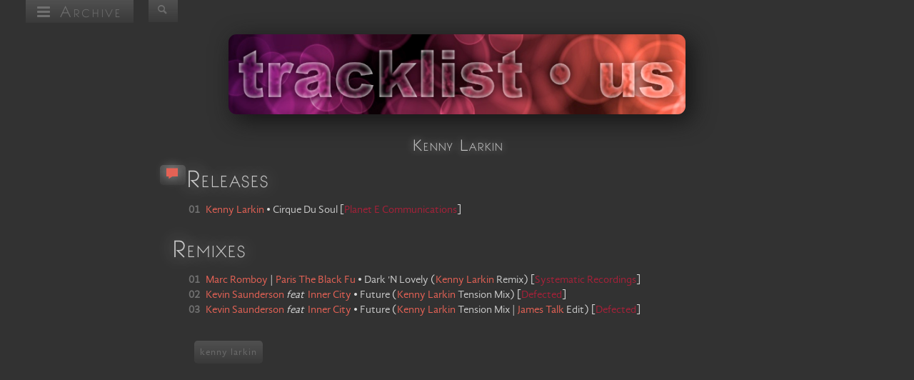

--- FILE ---
content_type: text/html; charset=utf-8
request_url: https://tracklist.us/archive/artist/4794/kenny-larkin/
body_size: 5604
content:
 <!DOCTYPE html><html lang="en" vocab="http://schema.org/" typeof="WebPage"><head><meta http-equiv="content-type" content="text/html;charset=utf-8"><meta name="google-site-verification" content="AkL8G21wJ0AfIz21bzyMT1JvGIeAEh8b7GOh3aF9DxA" /><meta name="viewport" content="width=device-width,initial-scale=1" /><meta name="robots" content="follow" /><meta name="revisit-after" content="1 hours" /><meta property="og:site_name" content="tracklist &bull; us" /><meta property="og:url" content="https://tracklist.us/archive/artist/4794/kenny-larkin/" /><meta property="og:author" content="tracklist &bull; us" /><meta property="og:image" content="/static/img/header.jpg" /><meta property="og:type" content="article" /><meta name="author" content="tracklist &bull; us" /><meta name="language" content="english"><meta name="copyright" content="tracklist &bull; us" /><meta name="publisher" content="tracklist &bull; us" /><meta name="url" content="https://tracklist.us/archive/artist/4794/kenny-larkin/" /><meta name="date" content="22nd January 2026 05:13" /><title> kenny larkin | tracklist &bull; us </title><meta name="keywords" content="dj,tracklistings,tracklists,tracklisting,tracklist,tracklisted,track, music,electronic,electronica,house,trance,progressive,breakbeats,techno,drum,bass,tech,electro,funk,downtempo,ambient,deep,hard,melodic,uplifting,minimal, priviledge,creamfields,space,pacha,ibiza,mysteryland,sensation,moonpark,loft,warehouse,robot,heart,white,ocean,burning,man,movement,dc-10,bedrock,never,say,wavefront,festival, winter,conference,output,invol3ver,enter,sake,bar,dragon,boat,terraza,exchange,firestone,electric,daisy,carnival,ushuaia,beatport,arena,opera,house,spybar,soundbar,roseland,ballroom, village,underground,mandarine,park,hyde,circoloco, miami,london,los,angeles,new,york,city,black,rock,desert,liverpool,brooklyn,tel,aviv,las,vegas,ibiza,buenos,aires,mumbai,shanghai,toyko,singapore,dubai,manchester,berlin, paris,rome, essential,mix,transitions,perfecto,tour,ah,fm,afterhours,digitally,imported,di,bbc,radio,sirius,vonyc,fritz,frisky,538,kiss,100,be-at,labyrinth,resident,group,therapy, sasha,sander,kleinenberg,moshic,john,digweed,los,suruba,henry,saiz,hernan,cattaneo,james,holden,apparat,gusgus,satoshi,tomiie,thermalbear,loco,dice,deep,dish, maya,jane,coles,telefon,tel,aviv,zabiela,henry,saiz,kink,bedrock,sharam,ali,dubfire,nick,muir,dave,seaman,nick,warren,paul,oakenfold,van,dyk,max,graham, eric,prydz,desyn,masiello,flash,brothers,behrouz,maceo,plex,blond:ish,guy,j,kintar,mehmet,akar " /><meta name="description" content=" tracklist &bull; us | Your stop for the latest curated tracklists of the hottest house, techno and old-school trance DJs. Massive sets featuring Kenny Larkin.
" /><link rel="icon" type="image/png" href="/static/img/favicon.png" /><link rel="icon" type="image/x-icon" href="/static/img/favicon.ico" /><link rel="preload" href="/static/font-face/BonvenoCF-Light-webfont.woff" as="font" type="font/woff2" crossorigin><link rel="preload" href="/static/font-face/GandhiSans-Regular-webfont.woff" as="font" type="font/woff2" crossorigin><link rel="preload" href="/static/font-face/fontello.woff" as="font" type="font/woff2" crossorigin><link href="/static/production/css/responsive.min.css" rel="stylesheet" type="text/css" /><script type="text/javascript"> (function(o){var K=o.$LAB,y="UseLocalXHR",z="AlwaysPreserveOrder",u="AllowDuplicates",A="CacheBust",B="BasePath",C=/^[^?#]*\//.exec(location.href)[0],D=/^\w+\:\/\/\/?[^\/]+/.exec(C)[0],i=document.head||document.getElementsByTagName("head"),L=(o.opera&&Object.prototype.toString.call(o.opera)=="[object Opera]")||("MozAppearance"in document.documentElement.style),q=document.createElement("script"),E=typeof q.preload=="boolean",r=E||(q.readyState&&q.readyState=="uninitialized"),F=!r&&q.async===true,M=!r&&!F&&!L;function G(a){return Object.prototype.toString.call(a)=="[object Function]"}function H(a){return Object.prototype.toString.call(a)=="[object Array]"}function N(a,c){var b=/^\w+\:\/\//;if(/^\/\/\/?/.test(a)){a=location.protocol+a}else if(!b.test(a)&&a.charAt(0)!="/"){a=(c||"")+a}return b.test(a)?a:((a.charAt(0)=="/"?D:C)+a)}function s(a,c){for(var b in a){if(a.hasOwnProperty(b)){c[b]=a[b]}}return c}function O(a){var c=false;for(var b=0;b<a.scripts.length;b++){if(a.scripts[b].ready&&a.scripts[b].exec_trigger){c=true;a.scripts[b].exec_trigger();a.scripts[b].exec_trigger=null}}return c}function t(a,c,b,d){a.onload=a.onreadystatechange=function(){if((a.readyState&&a.readyState!="complete"&&a.readyState!="loaded")||c[b])return;a.onload=a.onreadystatechange=null;d()}}function I(a){a.ready=a.finished=true;for(var c=0;c<a.finished_listeners.length;c++){a.finished_listeners[c]()}a.ready_listeners=[];a.finished_listeners=[]}function P(d,f,e,g,h){setTimeout(function(){var a,c=f.real_src,b;if("item"in i){if(!i[0]){setTimeout(arguments.callee,25);return}i=i[0]}a=document.createElement("script");if(f.type)a.type=f.type;if(f.charset)a.charset=f.charset;if(h){if(r){e.elem=a;if(E){a.preload=true;a.onpreload=g}else{a.onreadystatechange=function(){if(a.readyState=="loaded")g()}}a.src=c}else if(h&&c.indexOf(D)==0&&d[y]){b=new XMLHttpRequest();b.onreadystatechange=function(){if(b.readyState==4){b.onreadystatechange=function(){};e.text=b.responseText+"\n//@ sourceURL="+c;g()}};b.open("GET",c);b.send()}else{a.type="text/cache-script";t(a,e,"ready",function(){i.removeChild(a);g()});a.src=c;i.insertBefore(a,i.firstChild)}}else if(F){a.async=false;t(a,e,"finished",g);a.src=c;i.insertBefore(a,i.firstChild)}else{t(a,e,"finished",g);a.src=c;i.insertBefore(a,i.firstChild)}},0)}function J(){var l={},Q=r||M,n=[],p={},m;l[y]=true;l[z]=false;l[u]=false;l[A]=false;l[B]="";function R(a,c,b){var d;function f(){if(d!=null){d=null;I(b)}}if(p[c.src].finished)return;if(!a[u])p[c.src].finished=true;d=b.elem||document.createElement("script");if(c.type)d.type=c.type;if(c.charset)d.charset=c.charset;t(d,b,"finished",f);if(b.elem){b.elem=null}else if(b.text){d.onload=d.onreadystatechange=null;d.text=b.text}else{d.src=c.real_src}i.insertBefore(d,i.firstChild);if(b.text){f()}}function S(c,b,d,f){var e,g,h=function(){b.ready_cb(b,function(){R(c,b,e)})},j=function(){b.finished_cb(b,d)};b.src=N(b.src,c[B]);b.real_src=b.src+(c[A]?((/\?.*$/.test(b.src)?"&_":"?_")+~~(Math.random()*1E9)+"="):"");if(!p[b.src])p[b.src]={items:[],finished:false};g=p[b.src].items;if(c[u]||g.length==0){e=g[g.length]={ready:false,finished:false,ready_listeners:[h],finished_listeners:[j]};P(c,b,e,((f)?function(){e.ready=true;for(var a=0;a<e.ready_listeners.length;a++){e.ready_listeners[a]()}e.ready_listeners=[]}:function(){I(e)}),f)}else{e=g[0];if(e.finished){j()}else{e.finished_listeners.push(j)}}}function v(){var e,g=s(l,{}),h=[],j=0,w=false,k;function T(a,c){a.ready=true;a.exec_trigger=c;x()}function U(a,c){a.ready=a.finished=true;a.exec_trigger=null;for(var b=0;b<c.scripts.length;b++){if(!c.scripts[b].finished)return}c.finished=true;x()}function x(){while(j<h.length){if(G(h[j])){try{h[j++]()}catch(err){}continue}else if(!h[j].finished){if(O(h[j]))continue;break}j++}if(j==h.length){w=false;k=false}}function V(){if(!k||!k.scripts){h.push(k={scripts:[],finished:true})}}e={script:function(){for(var f=0;f<arguments.length;f++){(function(a,c){var b;if(!H(a)){c=[a]}for(var d=0;d<c.length;d++){V();a=c[d];if(G(a))a=a();if(!a)continue;if(H(a)){b=[].slice.call(a);b.unshift(d,1);[].splice.apply(c,b);d--;continue}if(typeof a=="string")a={src:a};a=s(a,{ready:false,ready_cb:T,finished:false,finished_cb:U});k.finished=false;k.scripts.push(a);S(g,a,k,(Q&&w));w=true;if(g[z])e.wait()}})(arguments[f],arguments[f])}return e},wait:function(){if(arguments.length>0){for(var a=0;a<arguments.length;a++){h.push(arguments[a])}k=h[h.length-1]}else k=false;x();return e}};return{script:e.script,wait:e.wait,setOptions:function(a){s(a,g);return e}}}m={setGlobalDefaults:function(a){s(a,l);return m},setOptions:function(){return v().setOptions.apply(null,arguments)},script:function(){return v().script.apply(null,arguments)},wait:function(){return v().wait.apply(null,arguments)},queueScript:function(){n[n.length]={type:"script",args:[].slice.call(arguments)};return m},queueWait:function(){n[n.length]={type:"wait",args:[].slice.call(arguments)};return m},runQueue:function(){var a=m,c=n.length,b=c,d;for(;--b>=0;){d=n.shift();a=a[d.type].apply(null,d.args)}return a},noConflict:function(){o.$LAB=K;return m},sandbox:function(){return J()}};return m}o.$LAB=J();(function(a,c,b){if(document.readyState==null&&document[a]){document.readyState="loading";document[a](c,b=function(){document.removeEventListener(c,b,false);document.readyState="complete"},false)}})("addEventListener","DOMContentLoaded")})(this); </script><script type="text/javascript"> var DEBUG = false; </script></head><body><aside id="nav" class="dropdown desktop"><nav id="dl-menu" class="dl-menuwrapper"><button class="dl-trigger"><span class="icon-menu"></span> Archive</button><ul class="dl-menu"><li><a href="/"><span class="icon-home"></span> Main</a></li><li><a href="mailto:home@tracklist.us"><span class="icon-mail"></span> Contact</a></li><li><a href="/accounts/login/?next=/archive/artist/4794/kenny-larkin/"><span class="icon-login"></span> Login</a></li><li><a class="icon-category"> Categories</a><ul class="dl-submenu"><li><a href="/archive/category/dj/"><span class="icon-music"></span> DJ</a></li><li><a href="/archive/category/event/"><span class="icon-calendar-reverse"></span> Event</a></li><li><a href="/archive/category/radio/"><span class="icon-rss"></span> Radio</a></li><li><a href="/archive/category/show/"><span class="icon-clock"></span> Show</a></li><li><a href="/archive/category/venue/"><span class="icon-home"></span> Venue</a></li></ul></li><li><a class="icon-calendar"> Year</a><ul class="dl-submenu"><li><a>1989-1999</a><ul class="dl-submenu"><li><a href="/archive/year/1996/">1996</a></li><li><a href="/archive/year/1998/">1998</a></li><li><a href="/archive/year/1999/">1999</a></li></ul></li><li><a>2000-2009</a><ul class="dl-submenu"><li><a href="/archive/year/2000/">2000</a></li><li><a href="/archive/year/2001/">2001</a></li><li><a href="/archive/year/2002/">2002</a></li><li><a href="/archive/year/2003/">2003</a></li><li><a href="/archive/year/2004/">2004</a></li><li><a href="/archive/year/2005/">2005</a></li><li><a href="/archive/year/2006/">2006</a></li><li><a href="/archive/year/2007/">2007</a></li><li><a href="/archive/year/2008/">2008</a></li><li><a href="/archive/year/2009/">2009</a></li></ul></li><li><a>2010-2019</a><ul class="dl-submenu"><li><a href="/archive/year/2010/">2010</a></li><li><a href="/archive/year/2011/">2011</a></li><li><a href="/archive/year/2012/">2012</a></li><li><a href="/archive/year/2013/">2013</a></li><li><a href="/archive/year/2014/">2014</a></li><li><a href="/archive/year/2015/">2015</a></li><li><a href="/archive/year/2016/">2016</a></li><li><a href="/archive/year/2017/">2017</a></li><li><a href="/archive/year/2018/">2018</a></li><li><a href="/archive/year/2019/">2019</a></li></ul></li><li><li><a href="/archive/year/2020/">2020</a></li><li><a href="/archive/year/2021/">2021</a></li><li><a href="/archive/year/2023/">2023</a></li></li></ul></li></ul></nav></aside><aside id="mobile_controls" class="minimal mobile_controls"><ul><li><a href="/accounts/login/?next=/archive/artist/4794/kenny-larkin/" class="icon-login"></a></li></ul></aside><aside id="search" class="search minimal"><form id="search-form" method="get" action="/archive/search/"><input type="hidden" name="csrfmiddlewaretoken" value="TI05wnnhmIpc7EWybxBIeEbi3EOrpNqJadFoOzaiWKKzFB13lnekYsOfhpOUieUW"><ul><li><a class="icon-search search"></a></li></ul><span id="search-span" ><input id="search-text" class="search-input visually_hide" type="search" value="" name="query" /></span></form></aside><form id="edit_artist-form" method="post" action=""><input type="hidden" name="csrfmiddlewaretoken" value="TI05wnnhmIpc7EWybxBIeEbi3EOrpNqJadFoOzaiWKKzFB13lnekYsOfhpOUieUW"><header id="header"><a href="/"><img src="/static/img/header.jpg" alt="tracklistus" width="720" height="120" /></a></header><article id="content"><h3 class="margin">Kenny Larkin</h3><aside id="controls" class="minimal float_left"><ul><li class="comment"><a class="icon-comment disqus comment selected"><span class="tooltip">Discuss</span></a></li></ul></aside><h1 class="margin small_caps">Releases</h1><ul class="tracklist"><li><meta property="numTracks" content="1" /></li><li id="track-1_1" property="track" typeof="MusicRecording"><meta property="inAlbum" content="Cirque Du Soul" /><meta property="duration" content="PT8M17S" /><span class="track_number"><a property="url" href="/archive/release/6409/kenny-larkin-cirque-du-soul-planet-e-communications/" class="year"><b>01 </b></a></span><span class="track_title"><span property="byArtist" typeof="MusicGroup"><span property="member" typeof="Person"><a href="/archive/artist/4794/kenny-larkin/" class="artist" property="url"><span property="name">Kenny Larkin</span></a></span></span><span class="detail"> &bull; </span><span property="name"><span class="track">Cirque Du Soul</span></span><span property="publisher" typeof="MusicStore" class="desktop"><span class="detail"> [</span><a href="/archive/label/389/planet-e-communications/" class="radio" property="url"><span property="name">Planet E Communications</span></a><span class="detail">]</span></span></span></li></ul><h1 class="margin small_caps">Remixes</h1><ul class="tracklist"><li><meta property="numTracks" content="3" /></li><li id="track-1_1" property="track" typeof="MusicRecording"><meta property="inAlbum" content="Dark &#x27;N Lovely" /><meta property="duration" content="PT4M40S" /><span class="track_number"><a property="url" href="/archive/release/7414/marc-romboy-and-paris-the-black-fu-dark-n-lovely-kenny-larkin-remix-systematic-recordings/" class="year"><b>01 </b></a></span><span class="track_title"><span property="byArtist" typeof="MusicGroup"><span property="member" typeof="Person"><a href="/archive/artist/842/marc-romboy/" class="artist" property="url"><span property="name">Marc Romboy</span></a><span class="detail"> | </span></span><span property="member" typeof="Person"><a href="/archive/artist/4116/paris-the-black-fu/" class="artist" property="url"><span property="name">Paris The Black Fu</span></a></span></span><span class="detail"> &bull; </span><span property="name"><span class="track">Dark &#x27;N Lovely</span><span class="detail"> (</span><span class="mix"><a href="/archive/artist/4794/kenny-larkin/" class="artist">Kenny Larkin</a> Remix</span><span class="detail">)</span></span><span property="publisher" typeof="MusicStore" class="desktop"><span class="detail"> [</span><a href="/archive/label/171/systematic-recordings/" class="radio" property="url"><span property="name">Systematic Recordings</span></a><span class="detail">]</span></span></span></li><li id="track-2_1" property="track" typeof="MusicRecording"><meta property="inAlbum" content="Future" /><meta property="duration" content="PT10M48S" /><span class="track_number"><a property="url" href="/archive/release/9470/kevin-saunderson-feat-inner-city-future-kenny-larkin-tension-mix-defected/" class="year"><b>02 </b></a></span><span class="track_title"><span property="byArtist" typeof="MusicGroup"><span property="member" typeof="Person"><a href="/archive/artist/3007/kevin-saunderson/" class="artist" property="url"><span property="name">Kevin Saunderson</span></a><span class="detail"><i class="artist_category"> feat </i></span></span><span property="member" typeof="Person"><a href="/archive/artist/698/inner-city/" class="artist" property="url"><span property="name">Inner City</span></a></span></span><span class="detail"> &bull; </span><span property="name"><span class="track">Future</span><span class="detail"> (</span><span class="mix"><a href="/archive/artist/4794/kenny-larkin/" class="artist">Kenny Larkin</a> Tension Mix</span><span class="detail">)</span></span><span property="publisher" typeof="MusicStore" class="desktop"><span class="detail"> [</span><a href="/archive/label/371/defected/" class="radio" property="url"><span property="name">Defected</span></a><span class="detail">]</span></span></span></li><li id="track-3_1" property="track" typeof="MusicRecording"><meta property="inAlbum" content="Future" /><meta property="duration" content="PT5M46S" /><span class="track_number"><a property="url" href="/archive/release/6627/kevin-saunderson-feat-inner-city-future-kenny-larkin-tension-mix-james-talk-edit-defected/" class="year"><b>03 </b></a></span><span class="track_title"><span property="byArtist" typeof="MusicGroup"><span property="member" typeof="Person"><a href="/archive/artist/3007/kevin-saunderson/" class="artist" property="url"><span property="name">Kevin Saunderson</span></a><span class="detail"><i class="artist_category"> feat </i></span></span><span property="member" typeof="Person"><a href="/archive/artist/698/inner-city/" class="artist" property="url"><span property="name">Inner City</span></a></span></span><span class="detail"> &bull; </span><span property="name"><span class="track">Future</span><span class="detail"> (</span><span class="mix"><a href="/archive/artist/4794/kenny-larkin/" class="artist">Kenny Larkin</a> Tension Mix | <a href="/archive/artist/938/james-talk/" class="artist">James Talk</a> Edit</span><span class="detail">)</span></span><span property="publisher" typeof="MusicStore" class="desktop"><span class="detail"> [</span><a href="/archive/label/371/defected/" class="radio" property="url"><span property="name">Defected</span></a><span class="detail">]</span></span></span></li></ul><aside class="desktop minimal breadcrumbs float_left" property="breadcrumb"><ul><li><a href="/archive/artist/4794/kenny-larkin/">kenny larkin</a></li></ul></aside><section id="disqus" class="visually_hide"><div id="disqus_thread"></div><noscript>Please enable JavaScript to view the <a href="http://disqus.com/?ref_noscript">comments powered by Disqus.</a></noscript></section></article><footer id="footer"><aside class="footer"><ul><li><a target="_blank" href="//facebook.com/sharer.php?u=https%3A//tracklist.us/archive/artist/4794/kenny-larkin/" class="icon-facebook" title="Facebook"><span class="tooltip">Facebook</span></a></li><li><a href="mailto:home@tracklist.us" class="icon-contact" title="Contact"><span class="tooltip">Contact</span></a></li><li><a target="_blank" href="//twitter.com/share?url=https%3A//tracklist.us/archive/artist/4794/kenny-larkin/" class="icon-twitter" title="Twitter"><span class="tooltip">Twitter</span></a></li><li><a rel="license" target="_blank" href="//creativecommons.org/licenses/by-nc/3.0/deed.en_US" class="icon-cc" title="Creative Commons"><span class="tooltip">Creative Commons</span></a></li></ul></aside></footer></form><script type="text/javascript"> $LAB.script('//ajax.googleapis.com/ajax/libs/jquery/2.2.0/jquery.min.js'); </script><script type="text/javascript"> $LAB.script('//cdnjs.cloudflare.com/ajax/libs/modernizr/2.8.3/modernizr.min.js'); var ajax_url = '/ajax/'; </script><script type="text/javascript">$LAB.wait(function(){jQuery.support.cors = true});</script><script type="text/javascript">$LAB.wait();</script><script type="text/javascript"> $LAB.script('/static/production/js/responsive.min.js'); </script><script type="text/javascript"> $LAB.script('/static/production/js/artist.min.js'); </script><script type="text/javascript"> var disqus_shortname = 'tracklistus'; var disqus_identifier = 'artist-4794'; </script></body></html>
